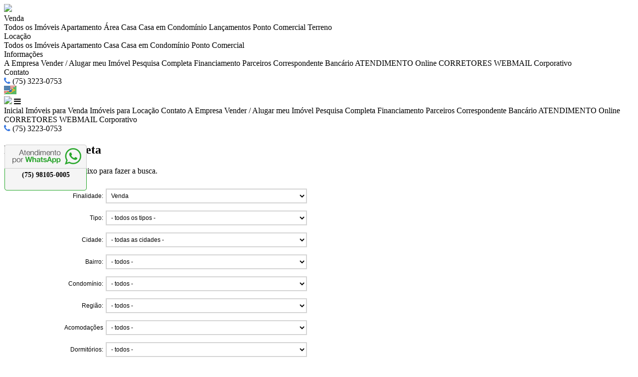

--- FILE ---
content_type: text/html; charset=iso-8859-1
request_url: https://mascarenhasimobiliaria.com.br/buscar
body_size: 14208
content:
<!doctype html>
<html lang="pt-br">
<head>
    <meta name="viewport" content="width=device-width, initial-scale=1, maximum-scale=5">
    <meta http-equiv="Content-Type" content="text/html; charset=iso-8859-1">
	<title>Pesquisa Completa de Im&oacute;veis</title><meta name="description" content="Fa&ccedil;a uma pesquisa detalhada para localizar o im&oacute;vel que deseja: bairro, cidade, estado, dormit&oacute;rios, vagas de garagem" /><meta name="keywords" content="pesquisar im&oacute;veis, pesquisa por bairro, cidade, estado, dormit&oacute;rios, vagas de garagem" /><link rel="canonical" href="https://www.mascarenhasimobiliaria.com.br/buscar"/> 
<link rel="icon" sizes="192x192" href="/imagens/favicon/20200423102543_192x192_32.png" /><link rel="icon" type="image/png" sizes="16x16" href="/imagens/favicon/20200422102637_16x16_32.png"><link rel="icon" type="image/png" sizes="32x32" href="/imagens/favicon/20200422102637_32x32_32.png"><link rel="shortcut icon" href="/imagens/favicon/20200422102637_ico_32.ico" /><meta property="og:description" content="Fa&ccedil;a uma pesquisa detalhada para localizar o im&oacute;vel que deseja: bairro, cidade, estado, dormit&oacute;rios, vagas de garagem" /><meta http-equiv="content-language" content="pt-br"><meta http-equiv="pragma" content="no-cache" /><meta name="robots" content="index,follow"/><!-- msvalidate.01 file -->
<!-- google-site-verification file -->
<style>
 .whatsflu{ top:280px; left:0px; width:183px; height:116px; position:fixed; z-index:999;}
 .whatsflu > .wfbg{ background:url(/imagens/imagensct/vn_whastsapp1.png) no-repeat; width:183px; height:116px; overflow:hidden; }
 .whatsflu > .wfbg > .wfTel{ font-family:Verdana; font-size:14px; font-weight:bold; padding:63px 0px 0px 0px; text-align:center;  color:black; }
</style>

<a href="https://api.whatsapp.com/send?phone=5575981050005" target="_blank">
<div class="whatsflu">
 <div class="wfbg">
     <div class="wfTel">(75) 98105-0005</div>
    </div>
</div>
</a><script type="text/javascript">

var _gaq = _gaq || [];
_gaq.push(['_setAccount', 'UA-33102904-1']);
_gaq.push(['_trackPageview']);

(function() {
var ga = document.createElement('script'); ga.type = 'text/javascript'; ga.async = true;
ga.src = ('https:' == document.location.protocol ? 'https://ssl' : 'http://www') + '.google-analytics.com/ga.js';
var s = document.getElementsByTagName('script')[0]; s.parentNode.insertBefore(ga, s);
})();

</script><script type="application/ld+json">
    {"@context":"https://schema.org",
    "@type":"RealEstateAgent",
    "logo":"https://cdn-img-src.imobibrasil.app.br/67de6a669490f0e6bf9d405ba4c66a2cd17cc2ff/logos/logo_site/202002171650582341.png",
    "image":"https://cdn-img-src.imobibrasil.app.br/67de6a669490f0e6bf9d405ba4c66a2cd17cc2ff/logos/logo_site/202002171650582341.png",
    "url":"https://mascarenhasimobiliaria.com.br/",
    "@id":"https://mascarenhasimobiliaria.com.br/",
    "name":"IMOBILIÁRIA MASCARENHAS E INCORPORADORA LTDA",
    "description":"IMOBILIÁRIA MASCARENHAS - www.mascarenhasimobiliaria.com.br | Imobiliária em Feira de Santana - BA | Imóveis em Feira de Santana",
    "telephone":"(75) 32230-753",
	"priceRange": "$$$",
    "address":{"@type":"PostalAddress","streetAddress":"AVENIDA JOÃO DURVAL CARNEIRO, CASEB, 1759","addressLocality":"Feira de Santana",
                    "addressRegion":"BA",
                    "addressCountry":"Brasil",
                    "postalCode":""},
    "sameAs":["https://www.facebook.com/mascarenhas.carvalho.1","www.mascarenhasimobiliaria.com.br",""] }
</script>


    <script src="https://s1.src-imobibrasil.com.br/Scripts/jquery-3.4.1.min.js"></script>





	<style>
		.fonte_padrao a:hover{ color: #; }
		.fontepadrao_cor { font-family: Arial; font-size: 12px; font-weight: normal; color: #; text-decoration: none; }
		.fontepadrao_cor_grande { font-family: Arial; font-size: 16px; font-weight: normal; color: #; text-decoration: none;}
		.imagemON { background: #3777E0; }
		.bgcor1	  { background: #3777E0; }
		.bgcorft  { color: #; }
		.bgcorcolor	{  background-color:#3777E0; }
		.campo { color: #000; font-family: Arial; font-size: 12px; border: solid 1px #CCC; height: 20px; width: 98%; background-color: #FFF; 	} 	 	
		.caixa { color: #000; font-family: Arial; font-size: 12px; border: solid 1px #CCC; height: 80px; width: 98%; background-color: #FFF; 	}
		.campopesm{ width:100%; padding:0px  5px; margin:5px 0; -webkit-box-sizing: border-box; -moz-box-sizing: border-box; box-sizing: border-box; border:1px solid #ddd; outline:1px solid #ddd; min-height: 30px;   height: auto; color:black;}
		a {text-decoration:none; color:#000;}

		/* Listar Imoveis */
		.imovelcard__valor__enviarmensagem, .searchfilters__btn{background-color: #3777E0;}
		.imovelcard:hover { box-shadow: 0px 0px 0px 3px #3777E0;}
		.ativo { color: #3777E0;}
		.ativo::after { background-color: #3777E0; opacity: 1;}
		.imovelcard__valor__valor, .imovelcard__valor__valor span, .imovelcard__vejamais a, .imovelcard__vejamais a i{color: #3777E0;}
		
		.imovelcard__info__tab:hover { color: #3777E0;}
		.imovelcard__info__tab:hover::after {opacity: 1; background-color: #3777E0;}

		/* Det Imoveis */
		.info__valor, .info__valor::before, .content__title::after{background-color: #3777E0;}
		.imovelcard__info__tab__content__fotos img:hover{border-color:#3777E0; transform: scale(1.05);}
		
		/* Topo */
		.navigation__tel i, .topnavigation__btn i{color: #3777E0;}
		.navigation__link:hover, .navigation__link:hover span, .internatitle h1::after{background-color: #3777E0}
		
		/* Rodape */
		.rodape__title::after{background-color: #3777E0;}
		.rodape__col i, .rodapetop i{color: #3777E0;}
 
    </style>

	<script type="text/javascript">
        function SubmitFormValidaTopo(pForm) {
            var getString = "";
            var elems = pForm.getElementsByTagName('select');
            for(var i = 0; i < elems.length; i++) 
            {
                if(elems[i].type == "submit") {
                    continue;
                }
				
                if (elems[i].value != "")  {
                    if (elems[i].value != 0)  
   	                    getString += encodeURIComponent(elems[i].name) + "=" + encodeURIComponent(elems[i].value) + "&";
                }
            }
    
            var elems = pForm.getElementsByTagName('input');
            for(var i = 0; i < elems.length; i++) 
            {
                if (elems[i].value != "")  {
					if(elems[i].type == "radio" && !elems[i].checked) 
						continue;
						
                    if (elems[i].value != 0)  
                        getString += encodeURIComponent(elems[i].name) + "=" + encodeURIComponent(elems[i].value) + "&";
                }
            }
            
            if (getString!="")
            {
                getString = getString.substring(0, getString.length - 1);
                getString = getString.replace("%2B", "+");
                getString = "/?"+ getString;
            } // 
            
            window.location = pForm.action + getString;
            return false;
        }
    </script> 

	<script type="text/javascript">
        window.onDomReady = function dgDomReady(fn){
            if(document.addEventListener)	//W3C
                document.addEventListener("DOMContentLoaded", fn, false);
            else //IE
                document.onreadystatechange = function(){dgReadyState(fn);}
        }
        
        function dgReadyState(fn){ //dom is ready for interaction (IE)
            if(document.readyState == "interactive") fn();
        }
        
        dgCidadesBairros = function(bairro,cidade,init) {
          this.set(bairro,cidade);
          if (init) this.start();
        }
        
        dgCidadesBairros.prototype = {
          cidade: document.createElement('select'),
          bairro: document.createElement('select'),
          set: function(cidade, bairro) {
            this.cidade=cidade;
            this.cidade.dgCidadesBairros=this
            this.bairro=bairro;
            this.cidade.onchange=function(){this.dgCidadesBairros.run()};
          },
          run: function () {
            var sel = this.cidade.options.selectedIndex;
            var itens = this.bairros[sel];
            var itens_value = this.bairros_value[sel];
            
            var itens_total = itens.length;
            var opts = this.bairro;
            while (opts.childNodes.length)
              opts.removeChild(opts.firstChild);
            this.addOption(opts, '', '- todos -');
            for (var i=0;i<itens_total;i++)
                if (itens[i] != '')
                  this.addOption(opts, itens_value[i], itens[i]);
          },
          start: function () {
            var cidade = this.cidade
            while (cidade.childNodes.length)
              cidade.removeChild(cidade.firstChild);
            for (var i=0;i<this.cidades.length;i++)
              this.addOption(cidade, this.cidades[i][0], this.cidades[i][1]);
          },
          addOption: function (elm, val, text) {
            var opt = document.createElement('option');
            opt.appendChild(document.createTextNode(text));
            opt.value = val;
            elm.appendChild(opt);
          },
        
              cidades : [
                ['','- todas as cidades -'], ['alagoinhas','Alagoinhas'], ['amelia-rodrigues','Amélia Rodrigues'], ['aracaju','Aracaju'], ['barra','Barra'], ['camacari','Camaçari'], ['conceicao-da-feira','Conceição Da Feira'], ['conceicao-do-jacuipe','Conceição Do Jacuípe'], ['coracao-de-maria','Coração De Maria'], ['feira-de-santana','Feira De Santana'], ['governador-mangabeira','Governador Mangabeira'], ['itaberaba','Itaberaba'], ['itaparica','Itaparica'], ['lauro-de-freitas','Lauro De Freitas'], ['lencois','Lençóis'], ['maragogipe','Maragogipe'], ['mata-de-sao-joao','Mata De São João'], ['miguel-calmon','Miguel Calmon'], ['muritiba','Muritiba'], ['piata','Piatã'], ['ribeira-do-pombal','Ribeira Do Pombal'], ['salvador','Salvador'], ['santa-barbara','Santa Bárbara'], ['santo-amaro','Santo Amaro'], ['santo-estevao','Santo Estêvão'], ['sao-goncalo-dos-campos','São Gonçalo Dos Campos'], ['sao-jose-do-jacuipe','São José Do Jacuípe'], ['saubara','Saubara'], ['serrinha','Serrinha'], ['valenca','Valença'], ['vera-cruz','Vera Cruz']              ],
              bairros : [
                [''], ['', 'CENTRO'], ['Povoado de Areal'], ['R.DOS NÁUFRAGOS'], ['..'], ['', 'BAIRRO NOVO', 'GUARAJUBA', 'ITACIRIMIRIM'], ['BA 502'], ['', 'BERIMBAU', 'BR-101'], ['', '..', 'SÍTIO EM RETIRO/ CORAÇÃO DE MARIA'], ['', '..', '35° BI', 'ACM', 'ACQUA VENTURE AMÉRICA- SIM', 'ACQUA VENTURE EUROPA- MANGABEIRA', 'ACQUA VENTURE EUROPA-JARDIM EUROPA', 'AEROPORTO', 'ALAMO RESIDENCE PAPAGAIO', 'ALPHAVILLE', 'ALTO DO CRUZEIRO', 'ALTO DO PAPAGAIO', 'AMORAS-PAPAGAIO', 'ANEL DE CONTORNO', 'ARAÇÁ STREET MAL- SIM', 'ART RESIDENCE - SIM', 'ASA BRANCA', 'ASTER RESIDENCE -PAPAGAIO', 'ATLANTA RESIDENCE PARK- SIM', 'AVENIDA ARTÊMIA PIRES', 'AVENIDA DE CONTORNO', 'AVENIDA FRAGA MAIA', 'AVENIDA GETÚLIO VARGAS', 'AVENIDA IGUATEMI', 'AVENIDA JOÃO DURVAL', 'AVENIDA JOSÉ FALCÃO', 'AVENIDA MARIA QUITÉRIA', 'AVENIDA NÓIDE CERQUEIRA', 'AVENIDA PRESIDENTE DUTRA', 'AVENIDA SENADOR QUINTINO', 'AVIÁRIO', 'BARAÚNAS', 'BARROQUINHA', 'BLEND PAPAGAIO', 'BLESS HOUSES -SIM', 'BOA HORA', 'BOULEVARD RESIDENCE', 'BR 116', 'BR 116-NORTE', 'BR 116-SUL -Condomínio Alphaville', 'BR- 116 , KM-14', 'BR-101', 'BR-116 NORTE', 'BR-324', 'BRASÍLIA', 'CALUMBI', 'CAMPO DO GADO', 'CAMPO LIMPO', 'CAPUCHINHOS', 'CASEB', 'CEDRO RESIDENCE-PAPAGAIO', 'CENTRAL PARK', 'CENTRO', 'CHÁCARA SÃO COSME', 'CIDADE NOVA', 'CIS', 'CONCEIÇÃO', 'CONCEIÇÃO II', 'CONDOMÍNIO FIBONACCI- SIM', 'CONJUNTO CENTENÁRIO', 'CONJUNTO FRANCISCO PINTO', 'CONJUNTO JOÃO PAULO', 'CONJUNTO MARIA QUITÉRIA', 'CORONEL JOSÉ PINTO', 'DISTRITO DE MARIA  QUITÉRIA', 'DISTRITO DE TIQUARUÇU', 'DISTRITO JAÍBA', 'DULCE SANTA MÔNICA', 'ELEVATTO DESIGN RESIDENCE -REGISTRO', 'ESMERALDA LESTE- SIM', 'ESSENCE-SIM', 'ESSENZA DESIGN RESIDENCE - SIM', 'ESTRADA DO BOAIDEIRO', 'EUCALIPTO', 'EXCLUSIVE RESIDENCE- PAPAGAIO', 'FEIRA IX', 'FEIRA VI', 'FEIRA VII', 'FEIRA X', 'FEIRA IV', 'FONTE ROYAL MUCHILA', 'GABRIELA', 'GEORGE AMERICO', 'GRAZÍATO RESIDENCE SIM', 'HAUTE DESIGN RESIDENCE- SIM', 'HUMILDES', 'JAGUARA', 'JARDIM ACÁCIA', 'JARDIM BOTÂNICO -SIM', 'JARDIM BRASIL', 'JARDIM CRUZEIRO', 'JARDIM EUROPA', 'JARDIM SUCUPIRA', 'JASMIM RESIDENCE- PAPAGAIO', 'JOÃO DURVAL', 'JOÃO PAULO II', 'JOMAFA', 'KALILÂNDIA', 'LAGOA SALGADA', 'LIMOEIRO', 'LINK ARTÊMIA SIM', 'Loteamento Mirassol', 'Loteamento Modelo', 'MAGALHÃES', 'MANGABEIRA', 'MARIA  QUITÉRIA', 'MATINHA', 'MON JARDIM- PAPAGAIO', 'MORADA DA ÁRVORES', 'MORADA DO BOSQUE', 'MORADA DO SOL', 'MUCHILA ', 'MUCHILA  II', 'NOIDE  CERQUEIRA', 'NOVA ESPERANÇA', 'NOVO HORIZONTE', 'OLHOS D`AGUA', 'OLIVAS RESIDENCE -PAPAGAIO', 'OURO VERDE', 'PAMPALONA', 'PANORAMA', 'PAPA JOÃO XXIII', 'PAPAGAIO', 'PARQUE DA CIDADE', 'PARQUE GETÚLIO VARGAS', 'PARQUE IPÊ', 'PARQUE LAGOA DO SUBAÉ', 'PARQUE LAGOA SALGADA', 'PARQUE VIVER', 'PEDRA DO DESCANSO', 'PEDRA FERRADA', 'PONTO CENTRAL', 'PORTAL DAS ESMERALDAS - MANGABEIRA', 'QUEIMADINHA', 'RESERVA DUAL - SIM', 'RESERVA NORONHA - JARDIM BRASIL', 'RESIDENCIAL JARDINS- PAPAGAIO', 'RESIDENCIAL LÍRIO -PAPAGAIO', 'RETIRO', 'Rua Nova', 'S. MÔNICA', 'SANTA MÔNICA', 'SANTA MÔNICA II', 'Santo Antônio dos Prazeres', 'SÃO DOMINGOS', 'SÃO GONÇALO DOS CAMPOS -BAHIA', 'SÃO JOÃO', 'São José', 'SAUBARA-CONDOMÍNIO RESIDENCIAL COSTA DE ITAPEMA', 'SERRARIA BRASIL', 'SIM', 'Sitio Novo', 'SMART PAPAGAIO', 'SMART PITOMBEIRAS- NOVO HORIZONTE', 'SOBRADINHO', 'SOUL RESIDENSE-SIM', 'SUBAÉ', 'SUMMER RESIDENCE- PAPAGAIO', 'TIQUARUÇU', 'TOMBA', 'UNIQ SOSSEGO - SIM', 'VALE DO RUBI- MANGABEIRA', 'VERDE AGATA -CONCEIÇÃO', 'VICENZA RESIDENCE -SIM', 'VILA OLÍMPIA', 'VILLAGE DAMHA II -SIM', 'VIVA- SIM', 'VIVARI-SIM', 'WASHINGTON TOWER - SANTA MÔNICA'], [''], ['..'], ['..', 'ARATUBA', 'ILHA DE ITAPARICA', 'ITAPARICA', 'PRAIA PONTA DE AREIA'], ['ABRANTES'], ['..'], [''], ['PRAIA DO FORTE'], [''], [''], [''], ['..'], ['', 'AREIA BRANCA', 'BROTAS', 'CAMINHO DAS ÁRVORES', 'ILHA DE ITAPARICA', 'JARDIM BRASÍLIA/ PERNAMBUÉS', 'LIKE GARIBALDE- RIO VERMELHO', 'ORLA', 'PIATÃ', 'PITUBA', 'PRAIA DO FLAMENGO'], [''], ['', '..', 'BR-324', 'OLIVEIRA DOS CAMPINHOS'], [''], ['', '..', 'BOA HORA', 'CENTRO', 'DISTRITO DE MERCÊS', 'ESTANCIAS FERNADEZ', 'SÃO GONÇALO DOS CAMPOS -BAHIA'], ['..'], ['CABUÇU', 'PRAIA DE BOM JESUS'], ['..'], ['', '..'], ['..', 'CONDOMINIO ENSEADA DAS BÓIAS']              ],
            
              bairros_value : [
                [''], ['-', 'centro-234440'], ['povoado-de-areal-602717'], ['rdos-naufragos-618619'], ['-632275'], ['-', 'bairro-novo-702086', 'guarajuba-542998', 'itacirimirim-457519'], ['ba-502-485000'], ['-', 'berimbau-563731', 'br101-252094'], ['-', '-632275', 'sitio-em-retiro-coracao-de-maria-213700'], ['-', '-632275', '35deg-bi-216559', 'acm-161401', 'acqua-venture-america-sim-852213', 'acqua-venture-europa-mangabeira-852223', 'acqua-venture-europajardim-europa-739496', 'aeroporto-145519', 'alamo-residence-papagaio-739502', 'alphaville-189452', 'alto-do-cruzeiro-511597', 'alto-do-papagaio-549878', 'amoraspapagaio-803411', 'anel-de-contorno-583465', 'araca-street-mal-sim-772489', 'art-residence-sim-739685', 'asa-branca-252107', 'aster-residence-papagaio-836528', 'atlanta-residence-park-sim-852226', 'avenida-artemia-pires-679999', 'avenida-de-contorno-583906', 'avenida-fraga-maia-506385', 'avenida-getulio-vargas-523008', 'avenida-iguatemi-590983', 'avenida-joao-durval-594315', 'avenida-jose-falcao-492341', 'avenida-maria-quiteria-593104', 'avenida-noide-cerqueira-520326', 'avenida-presidente-dutra-515735', 'avenida-senador-quintino-676526', 'aviario-193219', 'baraunas-303728', 'barroquinha-258705', 'blend-papagaio-796874', 'bless-houses-sim-784764', 'boa-hora-486030', 'boulevard-residence-739027', 'br-116-510669', 'br-116norte-330980', 'br-116sul-condominio-alphaville-487618', 'br-116-km14-114208', 'br101-252094', 'br116-norte-251945', 'br324-250941', 'brasilia-226676', 'calumbi-362260', 'campo-do-gado-449943', 'campo-limpo-240270', 'capuchinhos-115888', 'caseb-96601', 'cedro-residencepapagaio-800827', 'central-park-133596', 'centro-234440', 'chacara-sao-cosme-252040', 'cidade-nova-49461', 'cis-32458', 'conceicao-36458', 'conceicao-ii-496410', 'condominio-fibonacci-sim-852074', 'conjunto-centenario-346163', 'conjunto-francisco-pinto-506023', 'conjunto-joao-paulo-55524', 'conjunto-maria-quiteria-510514', 'coronel-jose-pinto-809497', 'distrito-de-maria-quiteria-738132', 'distrito-de-tiquarucu-58312', 'distrito-jaiba-252114', 'dulce-santa-monica-777450', 'elevatto-design-residence-registro-782121', 'esmeralda-leste-sim-783230', 'essencesim-806319', 'essenza-design-residence-sim-783135', 'estrada-do-boaideiro-703934', 'eucalipto-189308', 'exclusive-residence-papagaio-772938', 'feira-ix-106188', 'feira-vi-192374', 'feira-vii-93414', 'feira-x-50377', 'feiranbspiv-182633', 'fonte-royal-muchila-784773', 'gabriela-32132', 'george-americo-235424', 'graziato-residence-sim-772671', 'haute-design-residence-sim-784769', 'humildes-45671', 'jaguara-705718', 'jardim-acacia-5948', 'jardim-botanico-sim-784766', 'jardim-brasil-403847', 'jardim-cruzeiro-36700', 'jardim-europa-414917', 'jardim-sucupira-192312', 'jasmim-residence-papagaio-836527', 'joao-durval-5951', 'joao-paulo-ii-107493', 'jomafa-220814', 'kalilandia-138217', 'lagoa-salgada-312722', 'limoeiro-7476', 'link-artemia-sim-766748', 'loteamento-mirassol-225429', 'loteamento-modelo-59491', 'magalhaes-195425', 'mangabeira-223364', 'maria-quiteria-717298', 'matinha-252225', 'mon-jardim-papagaio-766753', 'morada-da-arvores-15549', 'morada-do-bosque-212522', 'morada-do-sol-61354', 'muchilanbsp-251230', 'muchilanbsp-ii-445521', 'noide-cerqueira-713018', 'nova-esperanca-222315', 'novo-horizonte-84608', 'olhos-dagua-167150', 'olivas-residence-papagaio-739362', 'ouro-verde-309998', 'pampalona-332868', 'panorama-18466', 'papa-joao-xxiii-166273', 'papagaio-5966', 'parque-da-cidade-676698', 'parque-getulio-vargas-5969', 'parque-ipe-43572', 'parque-lagoa-do-subae-672553', 'parque-lagoa-salgada-147497', 'parque-viver-339750', 'pedra-do-descanso-102886', 'pedra-ferrada-252080', 'ponto-central-249441', 'portal-das-esmeraldas-mangabeira-766751', 'queimadinha-5978', 'reserva-dual-sim-784765', 'reserva-noronha-jardim-brasil-784763', 'residencial-jardins-papagaio-784754', 'residencial-lirio-papagaio-773444', 'retiro-182067', 'rua-nova-196334', 's-monica-518450', 'santa-monica-224737', 'santa-monica-ii-174266', 'santo-antonio-dos-prazeres-60920', 'sao-domingos-588744', 'sao-goncalo-dos-campos-bahia-319641', 'sao-joao-191701', 'sao-jose-55595', 'saubaracondominio-residencial-costa-de-itapema-332079', 'serraria-brasil-250942', 'sim-5995', 'sitio-novo-160002', 'smart-papagaio-833815', 'smart-pitombeiras-novo-horizonte-778928', 'sobradinho-37972', 'soul-residensesim-840869', 'subae-40500', 'summer-residence-papagaio-766756', 'tiquarucu-809073', 'tomba-33454', 'uniq-sossego-sim-772480', 'vale-do-rubi-mangabeira-851902', 'verde-agata-conceicao-777425', 'vicenza-residence-sim-739382', 'vila-olimpia-216395', 'village-damha-ii-sim-782127', 'viva-sim-852330', 'vivarisim-800924', 'washington-tower-santa-monica-784759'], ['-'], ['-632275'], ['-632275', 'aratuba-691819', 'ilha-de-itaparica-219917', 'itaparica-250943', 'praia-ponta-de-areia-702362'], ['abrantes-604538'], ['-632275'], ['-'], ['praia-do-forte-608285'], ['-'], ['-'], ['-'], ['-632275'], ['-', 'areia-branca-813252', 'brotas-818222', 'caminho-das-arvores-755605', 'ilha-de-itaparica-219917', 'jardim-brasilia-pernambues-594232', 'like-garibalde-rio-vermelho-852222', 'orla-709134', 'piata-679933', 'pituba-328437', 'praia-do-flamengo-701365'], ['-'], ['-', '-632275', 'br324-250941', 'oliveira-dos-campinhos-263729'], ['-'], ['-', '-632275', 'boa-hora-486030', 'centro-234440', 'distrito-de-merces-458055', 'estancias-fernadez-784760', 'sao-goncalo-dos-campos-bahia-319641'], ['-632275'], ['cabucu-76709', 'praia-de-bom-jesus-680083'], ['-632275'], ['-', '-632275'], ['-632275', 'condominio-enseada-das-boias-850760']              ]
        };
    </script>
    




</head>
<body>
<section class="navigation">
    <div class="navigation__container container">
        <a href="/" title="Inicial" class="navigation__logo"><img src="https://cdn-img-src.imobibrasil.app.br/67de6a669490f0e6bf9d405ba4c66a2cd17cc2ff/logos/logo_site/202002171650582341.png" border="0" id="img-202002171650582341"></a>
        <div class="navigation__center">

                          <div class="navigation__link navigation__dropdown">
                    <a href="/imovel/?finalidade=venda"><span>Venda</span></a>
                    <div class="navigation__dropdown__content">
                            <a class="navigation__link" href="/imovel/?finalidade=venda">Todos os Im&oacute;veis</a>
                             
                                   <a class="navigation__link" href="/imovel/?finalidade=venda&tipo=apartamento">Apartamento</a>
                             
                                   <a class="navigation__link" href="/imovel/?finalidade=venda&tipo=area">Área</a>
                             
                                   <a class="navigation__link" href="/imovel/?finalidade=venda&tipo=casa">Casa</a>
                             
                                   <a class="navigation__link" href="/imovel/?finalidade=venda&tipo=casa-em-condominio">Casa em Condomínio</a>
                             
                                   <a class="navigation__link" href="/imovel/?finalidade=venda&tipo=lancamentos">Lançamentos</a>
                             
                                   <a class="navigation__link" href="/imovel/?finalidade=venda&tipo=ponto-comercial">Ponto Comercial</a>
                             
                                   <a class="navigation__link" href="/imovel/?finalidade=venda&tipo=terreno">Terreno</a>
                                              </div>
              </div>
            
                          <div class="navigation__link navigation__dropdown">
                    <a href="/imovel/?finalidade=locacao"><span>Loca&ccedil;&atilde;o</span></a>
                    <div class="navigation__dropdown__content">
                             <a class="navigation__link" href="/imovel/?finalidade=locacao">Todos os Im&oacute;veis</a>
                              
                                 <a class="navigation__link" href="/imovel/?finalidade=locacao&tipo=apartamento">Apartamento</a>
                              
                                 <a class="navigation__link" href="/imovel/?finalidade=locacao&tipo=casa">Casa</a>
                              
                                 <a class="navigation__link" href="/imovel/?finalidade=locacao&tipo=casa-em-condominio">Casa em Condomínio</a>
                              
                                 <a class="navigation__link" href="/imovel/?finalidade=locacao&tipo=ponto-comercial">Ponto Comercial</a>
                                               </div>
              </div>
                
                        
              
                    
          <div class="navigation__link navigation__dropdown">
                <span>Informa&ccedil;&otilde;es</span>
                <div class="navigation__dropdown__content">
					<a class="navigation__link" href="/sobre">A Empresa</a>                    <a class="navigation__link" href="/seu-imovel">Vender / Alugar meu Imóvel</a>                    <a class="navigation__link" href="/buscar">Pesquisa Completa</a>     
                              <a class="navigation__link" href="/financiamento">Financiamento</a>                                           <a class="navigation__link" href="/parceiros">Parceiros</a>                                         		  <a class="navigation__link" href="/correspondente">Correspondente Banc&aacute;rio</a>                                                                                        <a class="navigation__link" href="/pagina/atendimento-online" >ATENDIMENTO Online</a>
                                                <a class="navigation__link" href="/pagina/corretores" >CORRETORES</a>
                                                <a class="navigation__link" href="/pagina/webmail-corporativo" >WEBMAIL Corporativo</a>
                                  </div>
            </div>

            <a class="navigation__link" href=" /contato">Contato</a>            
            
        </div>
        <!-- navigation__center -->

        <div class="navigation__tel">
            <i class="topnavigation__icon fa fa-phone" aria-hidden="true"></i>&nbsp;(75) 3223-0753        </div>

        <div class="navigation__right">
            <div class="topnavigation__right">

                <a class="topnavigation__btn" onclick="toggle_visibility('tradutor');"><img src="/t28/images/flag.jpg" alt=""></a>

                <div id="tradutor">
                    <div id="flag">
                        <div id="google_translate_element"></div>
                        <script defer type="text/javascript">
                            function googleTranslateElementInit() {
                                new google.translate.TranslateElement({ pageLanguage: 'pt', includedLanguages: 'en,es,pt,it,fr', layout: google.translate.TranslateElement.InlineLayout.SIMPLE, autoDisplay: false }, 'google_translate_element');
                            }
                        </script>
                    </div>
                </div>

            </div>
        </div>
    </div>
</section>





<!--Mobile-->
<section class="topmobile">
    <div class="topmobile__container container">
    	<a href="/" title="Inicial" class="navigation__logo"><img src="https://cdn-img-src.imobibrasil.app.br/67de6a669490f0e6bf9d405ba4c66a2cd17cc2ff/logos/logo_site/202002171650582341.png" border="0" id="img-202002171650582341"></a>
        <a class="topmobile__btn" onclick="$('.topmobile__navigation').slideToggle();"><i class="fa fa-bars" aria-hidden="true"></i></a>
    </div>
    <div class="topmobile__navigation">

        <a class="topmobile__navigation__link" href="/">Inicial</a>
        <a class="topmobile__navigation__link" href="/imovel/?finalidade=venda">Im&oacute;veis para Venda</a>        <a class="topmobile__navigation__link" href="/imovel/?finalidade=locacao">Im&oacute;veis para Loca&ccedil;&atilde;o</a>                <a class="topmobile__navigation__link" href=" /contato">Contato</a>

        <a class="topmobile__navigation__link" href="/sobre">A Empresa</a>        <a class="topmobile__navigation__link" href="/seu-imovel">Vender / Alugar meu Imóvel</a>        <a class="topmobile__navigation__link" href="/buscar">Pesquisa Completa</a>                                       <a class="topmobile__navigation__link" href="/financiamento">Financiamento</a>                   <a class="topmobile__navigation__link" href="/parceiros">Parceiros</a>                 		  <a class="topmobile__navigation__link" href="/correspondente">Correspondente Banc&aacute;rio</a>                                        <a class="topmobile__navigation__link" href="/pagina/atendimento-online" >ATENDIMENTO Online</a>
                        <a class="topmobile__navigation__link" href="/pagina/corretores" >CORRETORES</a>
                        <a class="topmobile__navigation__link" href="/pagina/webmail-corporativo" >WEBMAIL Corporativo</a>
            </div>
</section>

<div class="navigation__mobile__tel__container navigation__tel">
    <i class="topnavigation__icon fa fa-phone" aria-hidden="true"></i>&nbsp;(75) 3223-0753</div>
<!--End Mobile-->


    <section class="internatitle">
        <div class="internatitle__container container">
            <h1>Pesquisa Completa</h1>
        </div>
    </section>

    <section class="internacontent">
        <div class="internacontent__container container">
            <!--Conteudo aqui-->
            <script type="text/javascript">
	window.onDomReady = function dgDomReady(fn){
		if(document.addEventListener)	//W3C
			document.addEventListener("DOMContentLoaded", fn, false);
		else //IE
			document.onreadystatechange = function(){dgReadyState(fn);}
	}
	
	function dgReadyState(fn){ //dom is ready for interaction (IE)
		if(document.readyState == "interactive") fn();
	}
	
	dgCidadesBairros = function(bairro,cidade,init) {
	  this.set(bairro,cidade);
	  if (init) this.start();
	}
	
	dgCidadesBairros.prototype = {
	  cidade: document.createElement('select'),
	  bairro: document.createElement('select'),
	  set: function(cidade, bairro) {
		this.cidade=cidade;
		this.cidade.dgCidadesBairros=this
		this.bairro=bairro;
		this.cidade.onchange=function(){this.dgCidadesBairros.run()};
	  },
	  run: function () {
		var sel = this.cidade.options.selectedIndex;
		var itens = this.bairros[sel];
		var itens_value = this.bairros_value[sel];
		
		var itens_total = itens.length;
		var opts = this.bairro;
		while (opts.childNodes.length)
		  opts.removeChild(opts.firstChild);
		this.addOption(opts, '', '- todos -');
		for (var i=0;i<itens_total;i++)
			if (itens[i] != '')
			  this.addOption(opts, itens_value[i], itens[i]);
	  },
	  start: function () {
		var cidade = this.cidade
		while (cidade.childNodes.length)
		  cidade.removeChild(cidade.firstChild);
		for (var i=0;i<this.cidades.length;i++)
		  this.addOption(cidade, this.cidades[i][0], this.cidades[i][1]);
	  },
	  addOption: function (elm, val, text) {
		var opt = document.createElement('option');
		opt.appendChild(document.createTextNode(text));
		opt.value = val;
		elm.appendChild(opt);
	  },
	
		  cidades : [
			['','- todas as cidades -'], ['alagoinhas','Alagoinhas'], ['amelia-rodrigues','Amélia Rodrigues'], ['aracaju','Aracaju'], ['barra','Barra'], ['camacari','Camaçari'], ['conceicao-da-feira','Conceição Da Feira'], ['conceicao-do-jacuipe','Conceição Do Jacuípe'], ['coracao-de-maria','Coração De Maria'], ['feira-de-santana','Feira De Santana'], ['governador-mangabeira','Governador Mangabeira'], ['itaberaba','Itaberaba'], ['itaparica','Itaparica'], ['lauro-de-freitas','Lauro De Freitas'], ['lencois','Lençóis'], ['maragogipe','Maragogipe'], ['mata-de-sao-joao','Mata De São João'], ['miguel-calmon','Miguel Calmon'], ['muritiba','Muritiba'], ['piata','Piatã'], ['ribeira-do-pombal','Ribeira Do Pombal'], ['salvador','Salvador'], ['santa-barbara','Santa Bárbara'], ['santo-amaro','Santo Amaro'], ['santo-estevao','Santo Estêvão'], ['sao-goncalo-dos-campos','São Gonçalo Dos Campos'], ['sao-jose-do-jacuipe','São José Do Jacuípe'], ['saubara','Saubara'], ['serrinha','Serrinha'], ['valenca','Valença'], ['vera-cruz','Vera Cruz']		  ],
		  bairros : [
			[''], ['', 'CENTRO'], ['Povoado de Areal'], ['R.DOS NÁUFRAGOS'], ['..'], ['', 'BAIRRO NOVO', 'GUARAJUBA', 'ITACIRIMIRIM'], ['BA 502'], ['', 'BERIMBAU', 'BR-101'], ['', '..', 'SÍTIO EM RETIRO/ CORAÇÃO DE MARIA'], ['', '..', '35° BI', 'ACM', 'ACQUA VENTURE AMÉRICA- SIM', 'ACQUA VENTURE EUROPA- MANGABEIRA', 'ACQUA VENTURE EUROPA-JARDIM EUROPA', 'AEROPORTO', 'ALAMO RESIDENCE PAPAGAIO', 'ALPHAVILLE', 'ALTO DO CRUZEIRO', 'ALTO DO PAPAGAIO', 'AMORAS-PAPAGAIO', 'ANEL DE CONTORNO', 'ARAÇÁ STREET MAL- SIM', 'ART RESIDENCE - SIM', 'ASA BRANCA', 'ASTER RESIDENCE -PAPAGAIO', 'ATLANTA RESIDENCE PARK- SIM', 'AVENIDA ARTÊMIA PIRES', 'AVENIDA DE CONTORNO', 'AVENIDA FRAGA MAIA', 'AVENIDA GETÚLIO VARGAS', 'AVENIDA IGUATEMI', 'AVENIDA JOÃO DURVAL', 'AVENIDA JOSÉ FALCÃO', 'AVENIDA MARIA QUITÉRIA', 'AVENIDA NÓIDE CERQUEIRA', 'AVENIDA PRESIDENTE DUTRA', 'AVENIDA SENADOR QUINTINO', 'AVIÁRIO', 'BARAÚNAS', 'BARROQUINHA', 'BLEND PAPAGAIO', 'BLESS HOUSES -SIM', 'BOA HORA', 'BOULEVARD RESIDENCE', 'BR 116', 'BR 116-NORTE', 'BR 116-SUL -Condomínio Alphaville', 'BR- 116 , KM-14', 'BR-101', 'BR-116 NORTE', 'BR-324', 'BRASÍLIA', 'CALUMBI', 'CAMPO DO GADO', 'CAMPO LIMPO', 'CAPUCHINHOS', 'CASEB', 'CEDRO RESIDENCE-PAPAGAIO', 'CENTRAL PARK', 'CENTRO', 'CHÁCARA SÃO COSME', 'CIDADE NOVA', 'CIS', 'CONCEIÇÃO', 'CONCEIÇÃO II', 'CONDOMÍNIO FIBONACCI- SIM', 'CONJUNTO CENTENÁRIO', 'CONJUNTO FRANCISCO PINTO', 'CONJUNTO JOÃO PAULO', 'CONJUNTO MARIA QUITÉRIA', 'CORONEL JOSÉ PINTO', 'DISTRITO DE MARIA  QUITÉRIA', 'DISTRITO DE TIQUARUÇU', 'DISTRITO JAÍBA', 'DULCE SANTA MÔNICA', 'ELEVATTO DESIGN RESIDENCE -REGISTRO', 'ESMERALDA LESTE- SIM', 'ESSENCE-SIM', 'ESSENZA DESIGN RESIDENCE - SIM', 'ESTRADA DO BOAIDEIRO', 'EUCALIPTO', 'EXCLUSIVE RESIDENCE- PAPAGAIO', 'FEIRA IX', 'FEIRA VI', 'FEIRA VII', 'FEIRA X', 'FEIRA IV', 'FONTE ROYAL MUCHILA', 'GABRIELA', 'GEORGE AMERICO', 'GRAZÍATO RESIDENCE SIM', 'HAUTE DESIGN RESIDENCE- SIM', 'HUMILDES', 'JAGUARA', 'JARDIM ACÁCIA', 'JARDIM BOTÂNICO -SIM', 'JARDIM BRASIL', 'JARDIM CRUZEIRO', 'JARDIM EUROPA', 'JARDIM SUCUPIRA', 'JASMIM RESIDENCE- PAPAGAIO', 'JOÃO DURVAL', 'JOÃO PAULO II', 'JOMAFA', 'KALILÂNDIA', 'LAGOA SALGADA', 'LIMOEIRO', 'LINK ARTÊMIA SIM', 'Loteamento Mirassol', 'Loteamento Modelo', 'MAGALHÃES', 'MANGABEIRA', 'MARIA  QUITÉRIA', 'MATINHA', 'MON JARDIM- PAPAGAIO', 'MORADA DA ÁRVORES', 'MORADA DO BOSQUE', 'MORADA DO SOL', 'MUCHILA ', 'MUCHILA  II', 'NOIDE  CERQUEIRA', 'NOVA ESPERANÇA', 'NOVO HORIZONTE', 'OLHOS D`AGUA', 'OLIVAS RESIDENCE -PAPAGAIO', 'OURO VERDE', 'PAMPALONA', 'PANORAMA', 'PAPA JOÃO XXIII', 'PAPAGAIO', 'PARQUE DA CIDADE', 'PARQUE GETÚLIO VARGAS', 'PARQUE IPÊ', 'PARQUE LAGOA DO SUBAÉ', 'PARQUE LAGOA SALGADA', 'PARQUE VIVER', 'PEDRA DO DESCANSO', 'PEDRA FERRADA', 'PONTO CENTRAL', 'PORTAL DAS ESMERALDAS - MANGABEIRA', 'QUEIMADINHA', 'RESERVA DUAL - SIM', 'RESERVA NORONHA - JARDIM BRASIL', 'RESIDENCIAL JARDINS- PAPAGAIO', 'RESIDENCIAL LÍRIO -PAPAGAIO', 'RETIRO', 'Rua Nova', 'S. MÔNICA', 'SANTA MÔNICA', 'SANTA MÔNICA II', 'Santo Antônio dos Prazeres', 'SÃO DOMINGOS', 'SÃO GONÇALO DOS CAMPOS -BAHIA', 'SÃO JOÃO', 'São José', 'SAUBARA-CONDOMÍNIO RESIDENCIAL COSTA DE ITAPEMA', 'SERRARIA BRASIL', 'SIM', 'Sitio Novo', 'SMART PAPAGAIO', 'SMART PITOMBEIRAS- NOVO HORIZONTE', 'SOBRADINHO', 'SOUL RESIDENSE-SIM', 'SUBAÉ', 'SUMMER RESIDENCE- PAPAGAIO', 'TIQUARUÇU', 'TOMBA', 'UNIQ SOSSEGO - SIM', 'VALE DO RUBI- MANGABEIRA', 'VERDE AGATA -CONCEIÇÃO', 'VICENZA RESIDENCE -SIM', 'VILA OLÍMPIA', 'VILLAGE DAMHA II -SIM', 'VIVA- SIM', 'VIVARI-SIM', 'WASHINGTON TOWER - SANTA MÔNICA'], [''], ['..'], ['..', 'ARATUBA', 'ILHA DE ITAPARICA', 'ITAPARICA', 'PRAIA PONTA DE AREIA'], ['ABRANTES'], ['..'], [''], ['PRAIA DO FORTE'], [''], [''], [''], ['..'], ['', 'AREIA BRANCA', 'BROTAS', 'CAMINHO DAS ÁRVORES', 'ILHA DE ITAPARICA', 'JARDIM BRASÍLIA/ PERNAMBUÉS', 'LIKE GARIBALDE- RIO VERMELHO', 'ORLA', 'PIATÃ', 'PITUBA', 'PRAIA DO FLAMENGO'], [''], ['', '..', 'BR-324', 'OLIVEIRA DOS CAMPINHOS'], [''], ['', '..', 'BOA HORA', 'CENTRO', 'DISTRITO DE MERCÊS', 'ESTANCIAS FERNADEZ', 'SÃO GONÇALO DOS CAMPOS -BAHIA'], ['..'], ['CABUÇU', 'PRAIA DE BOM JESUS'], ['..'], ['', '..'], ['..', 'CONDOMINIO ENSEADA DAS BÓIAS']		  ],
		
		  bairros_value : [
			[''], ['-', 'centro-234440'], ['povoado-de-areal-602717'], ['rdos-naufragos-618619'], ['-632275'], ['-', 'bairro-novo-702086', 'guarajuba-542998', 'itacirimirim-457519'], ['ba-502-485000'], ['-', 'berimbau-563731', 'br101-252094'], ['-', '-632275', 'sitio-em-retiro-coracao-de-maria-213700'], ['-', '-632275', '35deg-bi-216559', 'acm-161401', 'acqua-venture-america-sim-852213', 'acqua-venture-europa-mangabeira-852223', 'acqua-venture-europajardim-europa-739496', 'aeroporto-145519', 'alamo-residence-papagaio-739502', 'alphaville-189452', 'alto-do-cruzeiro-511597', 'alto-do-papagaio-549878', 'amoraspapagaio-803411', 'anel-de-contorno-583465', 'araca-street-mal-sim-772489', 'art-residence-sim-739685', 'asa-branca-252107', 'aster-residence-papagaio-836528', 'atlanta-residence-park-sim-852226', 'avenida-artemia-pires-679999', 'avenida-de-contorno-583906', 'avenida-fraga-maia-506385', 'avenida-getulio-vargas-523008', 'avenida-iguatemi-590983', 'avenida-joao-durval-594315', 'avenida-jose-falcao-492341', 'avenida-maria-quiteria-593104', 'avenida-noide-cerqueira-520326', 'avenida-presidente-dutra-515735', 'avenida-senador-quintino-676526', 'aviario-193219', 'baraunas-303728', 'barroquinha-258705', 'blend-papagaio-796874', 'bless-houses-sim-784764', 'boa-hora-486030', 'boulevard-residence-739027', 'br-116-510669', 'br-116norte-330980', 'br-116sul-condominio-alphaville-487618', 'br-116-km14-114208', 'br101-252094', 'br116-norte-251945', 'br324-250941', 'brasilia-226676', 'calumbi-362260', 'campo-do-gado-449943', 'campo-limpo-240270', 'capuchinhos-115888', 'caseb-96601', 'cedro-residencepapagaio-800827', 'central-park-133596', 'centro-234440', 'chacara-sao-cosme-252040', 'cidade-nova-49461', 'cis-32458', 'conceicao-36458', 'conceicao-ii-496410', 'condominio-fibonacci-sim-852074', 'conjunto-centenario-346163', 'conjunto-francisco-pinto-506023', 'conjunto-joao-paulo-55524', 'conjunto-maria-quiteria-510514', 'coronel-jose-pinto-809497', 'distrito-de-maria-quiteria-738132', 'distrito-de-tiquarucu-58312', 'distrito-jaiba-252114', 'dulce-santa-monica-777450', 'elevatto-design-residence-registro-782121', 'esmeralda-leste-sim-783230', 'essencesim-806319', 'essenza-design-residence-sim-783135', 'estrada-do-boaideiro-703934', 'eucalipto-189308', 'exclusive-residence-papagaio-772938', 'feira-ix-106188', 'feira-vi-192374', 'feira-vii-93414', 'feira-x-50377', 'feiranbspiv-182633', 'fonte-royal-muchila-784773', 'gabriela-32132', 'george-americo-235424', 'graziato-residence-sim-772671', 'haute-design-residence-sim-784769', 'humildes-45671', 'jaguara-705718', 'jardim-acacia-5948', 'jardim-botanico-sim-784766', 'jardim-brasil-403847', 'jardim-cruzeiro-36700', 'jardim-europa-414917', 'jardim-sucupira-192312', 'jasmim-residence-papagaio-836527', 'joao-durval-5951', 'joao-paulo-ii-107493', 'jomafa-220814', 'kalilandia-138217', 'lagoa-salgada-312722', 'limoeiro-7476', 'link-artemia-sim-766748', 'loteamento-mirassol-225429', 'loteamento-modelo-59491', 'magalhaes-195425', 'mangabeira-223364', 'maria-quiteria-717298', 'matinha-252225', 'mon-jardim-papagaio-766753', 'morada-da-arvores-15549', 'morada-do-bosque-212522', 'morada-do-sol-61354', 'muchilanbsp-251230', 'muchilanbsp-ii-445521', 'noide-cerqueira-713018', 'nova-esperanca-222315', 'novo-horizonte-84608', 'olhos-dagua-167150', 'olivas-residence-papagaio-739362', 'ouro-verde-309998', 'pampalona-332868', 'panorama-18466', 'papa-joao-xxiii-166273', 'papagaio-5966', 'parque-da-cidade-676698', 'parque-getulio-vargas-5969', 'parque-ipe-43572', 'parque-lagoa-do-subae-672553', 'parque-lagoa-salgada-147497', 'parque-viver-339750', 'pedra-do-descanso-102886', 'pedra-ferrada-252080', 'ponto-central-249441', 'portal-das-esmeraldas-mangabeira-766751', 'queimadinha-5978', 'reserva-dual-sim-784765', 'reserva-noronha-jardim-brasil-784763', 'residencial-jardins-papagaio-784754', 'residencial-lirio-papagaio-773444', 'retiro-182067', 'rua-nova-196334', 's-monica-518450', 'santa-monica-224737', 'santa-monica-ii-174266', 'santo-antonio-dos-prazeres-60920', 'sao-domingos-588744', 'sao-goncalo-dos-campos-bahia-319641', 'sao-joao-191701', 'sao-jose-55595', 'saubaracondominio-residencial-costa-de-itapema-332079', 'serraria-brasil-250942', 'sim-5995', 'sitio-novo-160002', 'smart-papagaio-833815', 'smart-pitombeiras-novo-horizonte-778928', 'sobradinho-37972', 'soul-residensesim-840869', 'subae-40500', 'summer-residence-papagaio-766756', 'tiquarucu-809073', 'tomba-33454', 'uniq-sossego-sim-772480', 'vale-do-rubi-mangabeira-851902', 'verde-agata-conceicao-777425', 'vicenza-residence-sim-739382', 'vila-olimpia-216395', 'village-damha-ii-sim-782127', 'viva-sim-852330', 'vivarisim-800924', 'washington-tower-santa-monica-784759'], ['-'], ['-632275'], ['-632275', 'aratuba-691819', 'ilha-de-itaparica-219917', 'itaparica-250943', 'praia-ponta-de-areia-702362'], ['abrantes-604538'], ['-632275'], ['-'], ['praia-do-forte-608285'], ['-'], ['-'], ['-'], ['-632275'], ['-', 'areia-branca-813252', 'brotas-818222', 'caminho-das-arvores-755605', 'ilha-de-itaparica-219917', 'jardim-brasilia-pernambues-594232', 'like-garibalde-rio-vermelho-852222', 'orla-709134', 'piata-679933', 'pituba-328437', 'praia-do-flamengo-701365'], ['-'], ['-', '-632275', 'br324-250941', 'oliveira-dos-campinhos-263729'], ['-'], ['-', '-632275', 'boa-hora-486030', 'centro-234440', 'distrito-de-merces-458055', 'estancias-fernadez-784760', 'sao-goncalo-dos-campos-bahia-319641'], ['-632275'], ['cabucu-76709', 'praia-de-bom-jesus-680083'], ['-632275'], ['-', '-632275'], ['-632275', 'condominio-enseada-das-boias-850760']		  ]
	};
</script>


 
<style>
.btnPesquisar{background:url(/imagens/imagensct/btn_enviar2.png) no-repeat; width:90px; height:37px; border:0px; cursor: pointer; cursor: hand; }
.campopesm{ min-height:28px; line-height:28px; color: #000000; border:1px solid #CCCCCC; }
.campopesm:hover{ border-color:#000; background-color:#f9f9f9; }
.btenviarFale { border-radius: 5px; padding: 10px 60px; font-size: 14px; text-decoration: none; font-weight: bold; transition: ease 0.3s; border: 0; cursor: pointer; background: #dedede; color: #000;}
.btenviarFale:hover { transition: ease 0.3s; background: #000; color:#FFF;}
</style>

        <script type="text/javascript">
        function SubmitFormValida(pForm) {
            var getString = "";

            var selects = pForm.getElementsByTagName('select');
            for (var i = 0; i < selects.length; i++) {
                if (selects[i].value != "" && selects[i].value != 0) {
                    getString += encodeURIComponent(selects[i].name) + "=" + encodeURIComponent(selects[i].value) + "&";
                }
            }

            var inputs = pForm.getElementsByTagName('input');
            for (var j = 0; j < inputs.length; j++) {
                // Ignorar botões de submit, reset ou outros inputs irrelevantes
                if (inputs[j].type === "submit" || inputs[j].type === "button" || inputs[j].type === "reset") {
                    continue;
                }

                if (inputs[j].value != "") {
                    getString += encodeURIComponent(inputs[j].name) + "=" + encodeURIComponent(inputs[j].value) + "&";
                }
            }

            if (getString != "") {
                getString = getString.substring(0, getString.length - 1);
                getString = getString.replace("%2B", "+");
            }

            window.location = pForm.action + getString;
            return false;
        }
        </script>
        
        
<form action="/imovel/?" method="get" onsubmit="return SubmitFormValida(this);">                                  
  

<table width="95%" border="0" align="center" cellpadding="0" cellspacing="0">
                          
                          <tr>
                            <td class="fonte_padrao">Informe os dados abaixo  para  fazer a busca.</td>
                          </tr>
                          <tr>
                            <td class="fonte_padrao">&nbsp;</td>
                          </tr>
                        </table>


                        
                          <table width="95%" border="0" align="center" cellpadding="0" cellspacing="0">
                            
                            <tr>
                              <td class="fonte_padrao"><table width="100%"  border="0" cellpadding="2" cellspacing="2" class="fontepadrao_cor">
  
                                  <tr>
                                    <td align="right" valign="middle"  class="fonte_padraogde">Finalidade:</td>
                                <td valign="top" class="fonte_itens"><select name="finalidade" class="campo campopesm"  id="finalidade">
																			<option value="venda">Venda</option><option value="locacao">Loca&ccedil;&atilde;o</option>                                                                            </select></td>
                                    <td valign="top" class="fonte_itens">&nbsp;</td>
                                  </tr>
                                  <tr>
                                    <td align="right" valign="middle"  class="fonte_padraogde">Tipo:</td>
                                <td valign="top" class="fonte_itens"><select name="tipo" class="campo campopesm"  id="tipo">
                                <option value="">- todos os tipos -</option>
                                
<option value="apartamento">Apartamento</option><option value="apartamento-2-quartos">Apartamento 2 Quartos</option><option value="avulso">Avulso</option><option value="casa">Casa</option><option value="casa-sobrado">Casa / Sobrado</option><option value="casa-comercial">Casa Comercial</option><option value="casa-duplex">Casa Duplex</option><option value="casa-de-praia">Casa de Praia</option><option value="casa-em-condominio">Casa em Condomínio</option><option value="casa-na-praia">Casa na Praia</option><option value="chacara">Chácara</option><option value="comercial">Comercial</option><option value="deposito">Depósito</option><option value="duplex">Duplex</option><option value="em-construcao">Em Construção</option><option value="fazenda">Fazenda</option><option value="flat">Flat</option><option value="galpao">Galpão</option><option value="imoveis-comerciais">Imóveis Comerciais</option><option value="imovel-comercial">Imóvel Comercial</option><option value="kitnet">Kitnet</option><option value="lancamentos">Lançamentos</option><option value="loft">Loft</option><option value="loja">Loja</option><option value="loja-comercial">Loja Comercial</option><option value="lote">Lote</option><option value="lote-em-condominio-fechado">Lote em Condomínio Fechado</option><option value="ponto-comercial">Ponto Comercial</option><option value="pousada">Pousada</option><option value="predio">Prédio</option><option value="predio-comercial">Prédio Comercial</option><option value="sala-comercial">Sala Comercial</option><option value="sitio">Sítio</option><option value="sitio-chacara">Sítio / Chácara</option><option value="terra">Terra</option><option value="terreno">Terreno</option><option value="terreno-comercial">Terreno Comercial</option><option value="terreno-em-condominio">Terreno em Condomínio</option><option value="village">Village</option><option value="area">Área</option><option value="area-comercial">Área Comercial</option><option value="area-privativa">Área Privativa</option><option value="area-rural">Área Rural</option>                                                                            </select>                                    </td>
                                    <td valign="top" class="fonte_itens">&nbsp;</td>
                                  </tr>
                                  <tr>
                                    <td align="right" valign="middle"  class="fonte_padraogde">Cidade:</td>
		                                <td valign="top" class="fonte_itens"><select name="cidade" class="campo campopesm" id="cidadebus">
                                          <option value="" selected>- todas as cidades -</option></select></td>
                                    <td valign="top" class="fonte_itens">&nbsp;</td>
                                  </tr>
                                  <tr>
                                    <td align="right" valign="middle"  class="fonte_padraogde">Bairro:</td>
                                <td valign="top" class="fonte_itens"><select name="bairro" class="campo campopesm" id="bairrobus">
                                          <option value="" selected>- todos -</option></select></td>
                                    <td valign="top" class="fonte_itens">&nbsp;</td>
                                  </tr>

                           <tr>
                                    <td align="right" valign="middle"  class="fonte_padraogde">Condom&iacute;nio:</td>
                                    <td valign="top" class="fonte_itens"><select name="condominio" class="campo campopesm"  id="condominio">
                                      <option value="" selected>- todos -</option>
										 <option value="&nbsp;ART-RESIDENCE"> ART RESIDENCE</option>		
										 <option value="&nbsp;PALM-GARDEN"> PALM GARDEN</option>		
										 <option value="1&deg;-ETAPA-DE-CACHA-PREGO">1° ETAPA DE CACHA PREGO</option>		
										 <option value="ACQUA-VENTURE-AMERICA">ACQUA VENTURE AMÉRICA</option>		
										 <option value="ACQUA-VENTURE-EUROPA">ACQUA VENTURE EUROPA</option>		
										 <option value="ALAMO-RESIDENCE">ÁLAMO RESIDENCE</option>		
										 <option value="ALPHAVILLE">ALPHAVILLE</option>		
										 <option value="AMARILIS">AMARÍLIS</option>		
										 <option value="AMERICA-HOUSES">AMÉRICA HOUSES</option>		
										 <option value="APART-HOTEL">APART HOTEL</option>		
										 <option value="APART-HOTEL-UNIQUE">APART HOTEL UNIQUE</option>		
										 <option value="ARACA-STREET-MALL">ARAÇÁ STREET MALL</option>		
										 <option value="ARBOL-RESIDENCE">ÁRBOL RESIDENCE</option>		
										 <option value="ARTEMIA-PREMIUM">ARTEMIA PREMIUM</option>		
										 <option value="ASTECA">ASTECA</option>		
										 <option value="ATLANTA-RESIDENCE-PARK">ATLANTA RESIDENCE PARK</option>		
										 <option value="AZUL-VILLE">AZUL VILLE</option>		
										 <option value="BANGALAY">BANGALAY</option>		
										 <option value="BLEND">BLEND</option>		
										 <option value="BLESS-HOUSES">BLESS HOUSES</option>		
										 <option value="BOULEVARD-RESIDENCE">BOULEVARD RESIDENCE</option>		
										 <option value="BRISAS-VILLE">BRISAS VILLE</option>		
										 <option value="CEDRO-RESIDENCE">CEDRO RESIDENCE</option>		
										 <option value="CENTRAL-PARK">CENTRAL PARK</option>		
										 <option value="CENTRO-MEDICO-SAWAYA">CENTRO MÉDICO SAWAYA</option>		
										 <option value="COLINA-DE-PIATA">COLINA DE PIATÃ</option>		
										 <option value="CONDOMINIO-DA-ILHA-III">CONDOMINIO DA ILHA III</option>		
										 <option value="DHAMA-1">DHAMA 1</option>		
										 <option value="DHAMA-I">DHAMA I</option>		
										 <option value="DOLCE-SANTA-MONICA">DOLCE SANTA MÔNICA</option>		
										 <option value="ECOVILLE">ECOVILLE</option>		
										 <option value="EDIFICIO--MAISON-D`-TOILLE">EDIFÍCIO  MAISON D` TOILLE</option>		
										 <option value="EDIFICIO-VILLA-SERENA">EDIFÍCIO VILLA SERENA</option>		
										 <option value="ESSENCE">ESSENCE</option>		
										 <option value="ESSENZA-DESIGN-RESIDENCE">ESSENZA DESIGN RESIDENCE</option>		
										 <option value="FENDI-DESIGN-RESIDENCE">FENDI DESIGN RESIDENCE</option>		
										 <option value="FIBONACCI">FIBONACCI</option>		
										 <option value="FLOR-DO-SERTAO">FLOR DO SERTÃO</option>		
										 <option value="FONTE-DOS-PASSAROS">FONTE DOS PÁSSAROS</option>		
										 <option value="GOLD-VILLE">GOLD VILLE</option>		
										 <option value="GRAZIATO-RESIDENCE">GRAZÍATO RESIDENCE</option>		
										 <option value="HARAS--RESISDENCE">HARAS  RESISDENCE</option>		
										 <option value="HARMONY-RESIDENCE">HARMONY RESIDENCE</option>		
										 <option value="HAUTE-DESIGN-RESIDENCE">HAUTE DESIGN RESIDENCE</option>		
										 <option value="HORTO-MADERO">HORTO MADERO</option>		
										 <option value="ILHA-DOS-PASSAROS">ILHA DOS PASSAROS</option>		
										 <option value="JARDIM-BOTANICO">JARDIM BOTÂNICO</option>		
										 <option value="JARDIM-DOS-GIRASSOIS">JARDIM DOS GIRASSÓIS</option>		
										 <option value="JASMIN">JASMIN</option>		
										 <option value="LAGUNE-VILLE">LAGUNE VILLE</option>		
										 <option value="LANTAI-SENSORIAL-LIVING">LANTAI SENSORIAL LIVING</option>		
										 <option value="LIKE-GARIBALDE">LIKE GARIBALDE</option>		
										 <option value="LINK-ARTEMIA">LINK ARTÊMIA</option>		
										 <option value="LUMIERE">LUMIERE</option>		
										 <option value="MATER-DOMINI">MATER DOMINI</option>		
										 <option value="MON-JARDIM">MON JARDIM</option>		
										 <option value="MORADA-DO-BOSQUE">MORADA DO BOSQUE</option>		
										 <option value="NATURE-VILLE-RESIDENCE-CLUB">NATURE VILLE RESIDENCE CLUB</option>		
										 <option value="OLIVAS-RESIDENCE">OLIVAS RESIDENCE</option>		
										 <option value="PARQUE-IPE-AMARELO">PARQUE IPÊ AMARELO</option>		
										 <option value="PATIO-ARTEMIA">PÁTIO ARTEMIA</option>		
										 <option value="PEDRA--VERDE">PEDRA  VERDE</option>		
										 <option value="PORTAL-DAS--ESMERALDAS">PORTAL DAS  ESMERALDAS</option>		
										 <option value="PRAIA-DO-MEIO-ILHA-DE-VERA-CRUZ/BA">PRAIA DO MEIO ILHA DE VERA CRUZ/BA</option>		
										 <option value="PRAIA-DO-SOL">PRAIA DO SOL</option>		
										 <option value="QUEIMADINHA">QUEIMADINHA</option>		
										 <option value="RECANTO-DOS-PASSAROS">RECANTO DOS PÁSSAROS</option>		
										 <option value="RESERVA-DUAL">RESERVA DUAL</option>		
										 <option value="RESERVA-NORONHA">RESERVA NORONHA</option>		
										 <option value="RESERVA-PAPAGAIO">RESERVA PAPAGAIO</option>		
										 <option value="RESERVA-PARATY">RESERVA PARATY</option>		
										 <option value="RESERVA-VERSALITE">RESERVA VERSALITE</option>		
										 <option value="RESIDENCIAL-JARDINS">RESIDENCIAL JARDINS</option>		
										 <option value="RESISDENCIAL--PORTO-DA-BARRA">RESISDENCIAL  PORTO DA BARRA</option>		
										 <option value="RIVIERA">RIVIERA</option>		
										 <option value="ROSANGELA-CARVALHO">ROSANGELA CARVALHO</option>		
										 <option value="ROSEMARY-CARVALHO">ROSEMARY CARVALHO</option>		
										 <option value="SALVADOR-DALI">SALVADOR DALI</option>		
										 <option value="SANTA-EFIGENIA">SANTA EFIGÊNIA</option>		
										 <option value="SANTANA-LIFE">SANTANA LIFE</option>		
										 <option value="SAO-VICENTE">SÃO VICENTE</option>		
										 <option value="SENADOR-LIFE">SENADOR LIFE</option>		
										 <option value="SOLAR-VILLE">SOLAR VILLE</option>		
										 <option value="SUMMER-PARK-RESIDENCE">SUMMER PARK RESIDENCE</option>		
										 <option value="SUMMER-RESIDENCE">SUMMER RESIDENCE</option>		
										 <option value="TREND-RESIDENCE">TREND RESIDENCE</option>		
										 <option value="UNIQ">UNIQ</option>		
										 <option value="VALE-DO-RUBI">VALE DO RUBI</option>		
										 <option value="VILA-DAS-FLORES">VILA DAS FLORES</option>		
										 <option value="VILA-DAS-PALMEIRAS">VILA DAS PALMEIRAS</option>		
										 <option value="VILA-JARDIM">VILA JARDIM</option>		
										 <option value="VILA-OLIMPIA-LIFE">VILA OLÍMPIA LIFE</option>		
										 <option value="VILAGGIO-PAPAGAIO">VILAGGIO PAPAGAIO</option>		
										 <option value="VILLA-DAS-FLORES">VILLA DAS FLORES</option>		
										 <option value="VILLA-MARIANA-RESIDENCE">VILLA MARIANA RESIDENCE</option>		
										 <option value="VIVA-10">VIVA 10</option>		
										 <option value="VIVA-MAIS-2">VIVA MAIS 2</option>		
										 <option value="VIVA-MAIS-AVENIDA">VIVA MAIS AVENIDA</option>		
										 <option value="VIVA-SIM">VIVA SIM</option>		
										 <option value="WASHINGTON-TOWER">WASHINGTON TOWER</option>		

                                    </select></td>
                                    <td valign="top" >&nbsp;</td>
                                  </tr>
 
 
 

      

 

          


                           <tr>
                                    <td align="right" valign="middle"  class="fonte_padraogde">Regi&atilde;o:</td>
                                    <td valign="top" class="fonte_itens"><select name="regiao" class="campo campopesm"  id="regiao">
                                      <option value="" selected>- todos -</option>
										 <option value="Alto do Ppagaio">Alto do Ppagaio</option>		
										 <option value="COMPLEXO RECANTO DAS FLORES">COMPLEXO RECANTO DAS FLORES</option>		
										 <option value="MANGABEIRA">MANGABEIRA</option>		

                                    </select></td>
                                    <td valign="top" >&nbsp;</td>
                                  </tr>
                      
                                  <tr>
                                    <td align="right" valign="middle"  class="fonte_padraogde">Acomoda&ccedil;&otilde;es</td>
                                    <td valign="top" class="fonte_itens"><select  class="campo campopesm"  name="qtpessoas" id="qtpessoas">
          <option selected="selected" value="">- todos -</option>
          <option value="1">1 pessoa</option>
          <option value="2">2 pessoas</option>
          <option value="3">3 pessoas</option>
          <option value="4">4 pessoas</option>
          <option value="5">5 pessoas</option>
          <option value="21">1 ou + pessoas</option>
          <option value="23">3 ou + pessoas</option>
          <option value="26">6 ou + pessoas</option>
          <option value="29">9 ou + pessoas</option>
          <option value="32">12 ou + pessoas</option>
        </select></td>
                                    <td valign="top" class="fonte_itens">&nbsp;</td>
                                  </tr>
                                  
                                  <tr>
                                    <td align="right" valign="middle"  class="fonte_padraogde">Dormit&oacute;rios:</td>
                                    <td valign="top" class="fonte_itens"><select  class="campo campopesm"  name="dormitorios" id="dormitorios">
          <option selected="selected" value="">- todos -</option>
          <option value="1">1 dormit&oacute;rio</option>
          <option value="2">2 dormit&oacute;rios</option>
          <option value="3">3 dormit&oacute;rios</option>
          <option value="4">4 dormit&oacute;rios</option>
          <option value="5">5 dormit&oacute;rios</option>
          <option value="21">1 ou + dormit&oacute;rios</option>
          <option value="22">2 ou + dormit&oacute;rios</option>
          <option value="23">3 ou + dormit&oacute;rios</option>
          <option value="24">4 ou + dormit&oacute;rios</option>
          <option value="25">5 ou + dormit&oacute;rios</option>
        </select></td>
                                    <td valign="top" class="fonte_itens">&nbsp;</td>
                                  </tr>
                                  <tr>
                                    <td align="right" valign="middle"  class="fonte_padraogde">Banheiros:</td>
                                    <td valign="top" class="fonte_itens"><select  class="campo campopesm"  name="banheiros" id="ban">
                                      <option selected="selected" value="">- todos -</option>
                                      <option value="1">1 banheiro</option>
                                      <option value="2">2 banheiros</option>
                                      <option value="3">3 banheiros</option>
                                      <option value="4">4 banheiros</option>
                                      <option value="5">5 banheiros</option>
                                      <option value="21">1 ou + banheiros</option>
                                      <option value="22">2 ou + banheiros</option>
                                      <option value="23">3 ou + banheiros</option>
                                      <option value="24">4 ou + banheiros</option>
                                      <option value="25">5 ou + banheiros</option>
                                    </select></td>
                                    <td valign="top" class="fonte_itens">&nbsp;</td>
                                  </tr>
                                  <tr>
                                    <td align="right" valign="middle"  class="fonte_padraogde">Su&iacute;tes:</td>
                                    <td valign="top" class="fonte_itens"><select  class="campo campopesm"  name="suites" id="sui">
                                      <option selected="selected" value="">- todas -</option>
                                      <option value="1">1 su&iacute;te</option>
                                      <option value="2">2 su&iacute;tes</option>
                                      <option value="3">3 su&iacute;tes</option>
                                      <option value="4">4 su&iacute;tes</option>
                                      <option value="5">5 su&iacute;tes</option>
                                      <option value="21">1 ou + su&iacute;tes</option>
                                      <option value="22">2 ou + su&iacute;tes</option>
                                      <option value="23">3 ou + su&iacute;tes</option>
                                      <option value="24">4 ou + su&iacute;tes</option>
                                      <option value="25">5 ou + su&iacute;tes</option>
                                    </select></td>
                                    <td valign="top" class="fonte_itens">&nbsp;</td>
                                  </tr>
                                  <tr>
                                    <td align="right" valign="middle"  class="fonte_padraogde">Garagens:</td>
                                    <td valign="top" class="fonte_itens"><select  class="campo campopesm"  name="vagas" id="gar">
                                      <option selected="selected" value="">- todos -</option>
                                      <option value="1">1 garagem</option>
                                      <option value="2">2 garagens</option>
                                      <option value="3">3 garagens</option>
                                      <option value="4">4 garagens</option>
                                      <option value="5">5 garagens</option>
                                      <option value="21">1 ou + garagens</option>
                                      <option value="22">2 ou + garagens</option>
                                      <option value="23">3 ou + garagens</option>
                                      <option value="24">4 ou + garagens</option>
                                      <option value="25">5 ou + garagens</option>
                                    </select></td>
                                    <td valign="top" class="fonte_itens">&nbsp;</td>
                                  </tr>
                                  <tr>
                                    <td align="right" valign="middle"  class="fonte_padraogde">Mobiliado:</td>
                                    <td valign="top" class="fonte_itens"><select name="mobiliado" class="campo campopesm"  id="mobiliado">
                                      <option value="" selected>- indiferente -</option>
                                      <option value="sim">Sim Mobiliado</option>
                                      <option value="nao">N&atilde;o Mobiliado</option>
                                    </select></td>
                                    <td valign="top" class="fonte_itens">&nbsp;</td>
                                  </tr>

                                  <tr>
                                    <td align="right" valign="middle"  class="fonte_padraogde">Permuta:</td>
                                    <td valign="top" class="fonte_itens"><select name="permuta" class="campo campopesm"  id="mobiliado">
                                      <option value="" selected>- indiferente -</option>
                                      <option value="sim">Sim Aceita</option>
                                      <option value="nao">N&atilde;o Aceita</option>
                                    </select></td>
                                    <td valign="top" class="fonte_itens">&nbsp;</td>
                                  </tr>

                                  <tr>
                                    <td align="right" valign="middle"  class="fonte_padraogde">Financiamento:</td>
                                    <td valign="top" class="fonte_itens"><select name="financiamento" class="campo campopesm"  id="mobiliado">
                                      <option value="" selected>- indiferente -</option>
                                      <option value="sim">Sim Aceita</option>
                                      <option value="nao">N&atilde;o Aceita</option>
                                    </select></td>
                                    <td valign="top" class="fonte_itens">&nbsp;</td>
                                  </tr>

                                  <tr>
                                    <td align="right" valign="middle"  class="fonte_padraogde">Est&aacute;gio:</td>
                                    <td valign="top" class="fonte_itens"><select  class="campo campopesm"  name="estagio" id="estagio">
                                      <option selected="selected" value="">- todos -</option>
                                      <option value="em-obras">Em Obras</option><option value="lancamento">Lançamento</option><option value="pronto-para-morar">Pronto para Morar</option><option value="exclusividade">Exclusividade</option><option value="oportunidade">Oportunidade</option><option value="breve-lancamento">Breve Lançamento</option><option value="pre-lancamento">Pré Lançamento</option><option value="100-vendidos">100% Vendidos</option><option value="pre-acabado">Pré Acabado</option><option value="entregue">Entregue</option><option value="pronto">Pronto</option>                                      
                                      
                                    </select></td>
                                    <td valign="top" class="fonte_itens">&nbsp;</td>
                                  </tr>
                                  <tr>
                                      <td width="14%" align="right" valign="middle"  class="fonte_padraogde">Valor M&iacute;nimo:</td>
                                      <td width="34%" valign="top" class="fonte_itens"><select name="vmi" class="campo campopesm"  id="vmi">
                                       
			  <option selected="selected" value="0">- sem valor -</option>
			  <option value="500">R$ 500</option>
			  <option value="750">R$ 750</option>
			  <option value="1000">R$ 1.000</option>
			  <option value="1500">R$ 1.500</option>
			  <option value="2500">R$ 2.500</option>
			  <option value="5000">R$ 5.000</option>
			  <option value="10000">R$ 10.000</option>
			  <option value="25000">R$ 25.000</option>
			  <option value="40000">R$ 40.000</option>
			  <option value="60000">R$ 60.000</option>
			  <option value="80000">R$ 80.000</option>
			  <option value="100000">R$ 100.000</option>
			  <option value="150000">R$ 150.000</option>
			  <option value="200000">R$ 200.000</option>
			  <option value="300000">R$ 300.000</option>
			  <option value="400000">R$ 400.000</option>
			  <option value="500000">R$ 500.000</option>
			  <option value="600000">R$ 600.000</option>
			  <option value="700000">R$ 700.000</option>
			  <option value="800000">R$ 800.000</option>
			  <option value="900000">R$ 900.000</option>

			  <option value="1000000">R$ 1.000.000</option>
			  <option value="1200000">R$ 1.200.000</option>
			  <option value="1400000">R$ 1.400.000</option>
			  <option value="1600000">R$ 1.600.000</option>
			  <option value="1800000">R$ 1.800.000</option>

			  <option value="2000000">R$ 2.000.000</option>
			  <option value="2500000">R$ 2.500.000</option>
			  <option value="3000000">R$ 3.000.000</option>
			  <option value="3500000">R$ 3.500.000</option>
			  <option value="4000000">R$ 4.000.000</option>
			  <option value="4500000">R$ 4.500.000</option>
			  <option value="5000000">R$ 5.000.000</option>
			  <option value="5000000">Acima de R$ 5.000.000</option>
			  
			                                     </select></td>
                                      <td width="52%" valign="top" class="fonte_itens">&nbsp;</td>
                                    </tr>
                                  <tr>
                                    <td align="right" valign="middle"  class="fonte_padraogde">Valor M&aacute;ximo:</td>
                                    <td valign="top" class="fonte_itens"><select name="vma" class="campo campopesm"  id="vma">
                                      
			  <option selected="selected" value="0">- sem valor -</option>
			  <option value="750">R$ 750</option>
			  <option value="1000">R$ 1.000</option>
			  <option value="1500">R$ 1.500</option>
			  <option value="2500">R$ 2.500</option>
			  <option value="5000">R$ 5.000</option>
			  <option value="10000">R$ 10.000</option>
			  <option value="25000">R$ 25.000</option>
			  <option value="40000">R$ 40.000</option>

			  <option value="60000">R$ 60.000</option>
			  <option value="80000">R$ 80.000</option>
			  <option value="100000">R$ 100.000</option>
			  <option value="150000">R$ 150.000</option>
			  <option value="200000">R$ 200.000</option>
			  <option value="300000">R$ 300.000</option>
			  <option value="400000">R$ 400.000</option>
			  <option value="500000">R$ 500.000</option>
			  <option value="600000">R$ 600.000</option>
			  <option value="700000">R$ 700.000</option>
			  <option value="800000">R$ 800.000</option>
			  <option value="900000">R$ 900.000</option>

			  <option value="1000000">R$ 1.000.000</option>
			  <option value="1200000">R$ 1.200.000</option>
			  <option value="1400000">R$ 1.400.000</option>
			  <option value="1600000">R$ 1.600.000</option>
			  <option value="1800000">R$ 1.800.000</option>
			  
			  <option value="2000000">R$ 2.000.000</option>
			  <option value="2500000">R$ 2.500.000</option>
			  <option value="3000000">R$ 3.000.000</option>
			  <option value="3500000">R$ 3.500.000</option>
			  <option value="4000000">R$ 4.000.000</option>
			  <option value="4500000">R$ 4.500.000</option>
			  <option value="5000000">R$ 5.000.000</option>
			  
			  <option value="0">Acima de R$ 5.000.000</option>
			                                     </select></td>
                                    <td valign="top" >&nbsp;</td>
                                  </tr>


                                         <tr>
                                    <td align="right" valign="middle"  class="fonte_padraogde">Foto:</td>
                                    <td valign="top" class="fonte_itens"><select name="fot" class="campo campopesm"  id="fot">
                                      <option value="" selected>- com foto e sem foto -</option>
                                      <option value="1">Apenas Im&oacute;veis com foto</option>
                                    </select></td>
                                    <td valign="top" >&nbsp;</td>
                                  </tr>
                                  <tr>
                                    <td align="right" valign="middle"  class="fonte_padraogde">Área Mínima:</td>
                                    <td valign="top" class="fonte_itens">
                                        <input type="number" placeholder="De m²" name="areaMinima" class="campo campopesm"  id="areaMinima">
                                    </td>
                                    <td valign="top" >&nbsp;</td>
                                  </tr>
                                  <tr>
                                    <td align="right" valign="middle"  class="fonte_padraogde">Área Máxima:</td>
                                    <td valign="top" class="fonte_itens">
                                        <input type="number" placeholder="De m²" name="areaMaxima" class="campo campopesm"  id="areaMaxima">
                                    </td>
                                    <td valign="top" >&nbsp;</td>
                                  </tr>
                                  

                                      <tr>
                                        <td colspan="3" valign="top" >&nbsp;</td>
                                      </tr>
                                      <tr>
                                        <td colspan="3" valign="top" >&nbsp;</td>
                                      </tr>
                                      <tr>
                                        <td height="35" colspan="3" align="center" valign="middle"><input type="submit" value="Pesquisar" class="btenviarFale">
                                        </td>
                                      </tr>

                                    
                              </table></td>
                            </tr>
                </table>
</form>                

<script type="text/javascript">
				new dgCidadesBairros( 
					document.getElementById("cidadebus"), 
					document.getElementById("bairrobus"), 
					true
				);
			</script>
<br />
<br />
<br />

<form action="/imovel/?" method="get">
  

<table width="95%" border="0" align="center" cellpadding="0" cellspacing="0" style="border-top:1px solid #CCC; padding-top: 30px;">
      <tr>
        <td class="fonte_padrao">Busca por C&oacute;digo de Refer&ecirc;ncia</td>
      </tr>
      <tr>
        <td class="fonte_padrao">&nbsp;</td>
      </tr>
    </table>


    
      <table width="95%" border="0" align="center" cellpadding="0" cellspacing="0">
        
        <tr>
          <td class="fonte_padrao"><table width="100%"  border="0" cellpadding="2" cellspacing="2" class="fontepadrao_cor">

              <tr class="fonte_itens">
                <td width="14%" align="right" valign="middle">C&oacute;digo:</td>
                <td width="100"><input name="ref" type="text" class="campo campopesm" id="ref" maxlength="20" style="width:90px;"  /></td>
                <td width="125"><input name="reftipo" type="checkbox" id="reftipo" value="exata" /><label for="refexata">Refer&ecirc;ncia Exata</label></td>
                <td><input type="submit" value="Pesquisar" class="btenviarFale"></td>
              </tr>
                  <tr>
                    <td colspan="4" valign="top" >&nbsp;</td>
                  </tr>
                
          </table></td>
        </tr>
</table>
</form>          </div>
    </section>




<section class="rodape">
    <div class="rodapetop">
        <div class="container" style="align-items: center;">
                                        <p><i class="fa fa-phone" aria-hidden="true"></i>&nbsp; (75) 3223-0753</p>
            
                            <div class="topnavigation__divider"></div>
                &nbsp;&nbsp;&nbsp;
                <p>
                    <style type="text/css">.icones_Redes{text-align:center; padding:15px 5px 5px 5px; } .icones_Redes img{ max-width: 45px; }  .icones_Redes a{padding:5px;} .icones_Redes a:hover{opacity:0.5;}</style><div class="icones_Redes"><a href="https://www.facebook.com/mascarenhas.carvalho.1" target="_blank" rel="noreferrer"><img src="/imagens/imagensct/redesp_facebook1.png" border="0" alt="redesp_facebook1.png"></a><a href="www.mascarenhasimobiliaria.com.br" target="_blank" rel="noreferrer"><img src="/imagens/imagensct/redesp_instagram1.png" border="0" alt="redesp_instagram1.png"></a></div>                </p>
            
        </div>
    </div>
    <div class="container">
        <div class="rodape__col rodape_logo">
            <a href="/" title="Inicial" class="rodape__logo"><img src="https://cdn-img-src.imobibrasil.app.br/67de6a669490f0e6bf9d405ba4c66a2cd17cc2ff/logos/logo_site/202002171650582341.png" border="0" id="img-202002171650582341"></a>
        </div>

        <div class="rodape__col">
            <p class="rodape__title">sobre nós</p>
            <br>
            <br>

            <p><p><span style="font-family:Verdana,Geneva,sans-serif;"><span style="font-size:18px;"><span style="color:#0000cc;"><b style="line-height: 20.7999992370605px;">IMOBILI&Aacute;RIA MASCARENHAS &amp;&nbsp;INCORPORADORA LTDA ME - CRECI PJ 1279</b></span><br />
<span style="color:#0000cc;"><b style="line-height: 20.7999992370605px;">Servi&ccedil;os de Intermedia&ccedil;&atilde;o &amp; Avalia&ccedil;&atilde;o Imobili&aacute;ria</b></span></span><br />
<span style="font-size:22px;"><span style="color:#0000cc;"><strong style="font-size: 12.7272720336914px; line-height: 18.9090900421143px;">Avenida Jo&atilde;o Durval Carneiro, 1759,</strong><strong style="font-size: 12.7272720336914px; line-height: 18.9090900421143px;">Ponto Central- 44075-531 - Feira de Santana-BA &nbsp;</strong></span></span></span><br />
<br />
<br style="font-size: 12.7272720336914px; line-height: 18.9090900421143px;" />
&nbsp;</p></p>
            <br />
            
        </div>
        <div class="rodape__col">
            <p class="rodape__title">procurando por</p>
            <br>
            <br>
             <a class="rodape__link" href="/imovel/?finalidade=venda"><i class="fa fa-caret-right bgcorft" aria-hidden="true"></i> Im&oacute;veis para Venda</a>             <a class="rodape__link" href="/imovel/?finalidade=locacao"><i class="fa fa-caret-right bgcorft" aria-hidden="true"></i> Im&oacute;veis para Loca&ccedil;&atilde;o</a>                    </div>
        <div class="rodape__col">
            <p class="rodape__title">faixa de preço</p>
            <br>
            <br>
            <a class="rodape__link" href="/imovel/?vma=100000"><i class="fa fa-caret-right bgcorft" aria-hidden="true"></i>At&eacute; R$ 100.000</a>
            <a class="rodape__link" href="/imovel/?vmi=100000&vma=200000"><i class="fa fa-caret-right bgcorft" aria-hidden="true"></i>De R$ 100.000 a R$ 200.000</a>
            <a class="rodape__link" href="/imovel/?vmi=200000&vma=400000"><i class="fa fa-caret-right bgcorft" aria-hidden="true"></i>De R$ 200.000 a R$ 400.000</a>
            <a class="rodape__link" href="/imovel/?vmi=400000&vma=999000"><i class="fa fa-caret-right bgcorft" aria-hidden="true"></i>De R$ 400.000 a R$ 999.000</a>
            <a class="rodape__link" href="/imovel/?vmi=1000000&vma=0"><i class="fa fa-caret-right bgcorft" aria-hidden="true"></i>Acima de 1 milh&atilde;o</a>
        </div>
    </div>
</section>



<section class="rodape__assinatura">
    <div class="container">
        <p>www.mascarenhasimobiliaria.com.br &copy; 2026. Todos os direitos reservados.</p>
        <input id="csrf_token_e4c9f1a6s" type="hidden" value="SzdtOSNQeDJAdk44JHdRNCZ6UjYhdVQxJXlFM15pTzUxMjUwSzdtOSNQeDJAdk44JHdRNCZ6UjYhdVQxJXlFM15pTzU=">
<style>.assinaimobi20260121{font-family:Arial; font-size:9px; color:#CCC; margin:0px;}</style>
<a href="https://www.imobibrasil.com.br" target="_blank" title="Site para Imobiliarias e Corretores de Imóveis"><img src="/imagens/diversos/site-para-imobiliarias-imobibrasil.png" border="0" alt="Site para Imobiliarias"><h5 class="assinaimobi20260121">Site para Imobiliarias</h5></a>







<script src="https://srv.imobibrasil.app/js/analytics.js?v=8"></script>    </div>
</section>

<!-- PLUGINS -->
<!--JQuery <script src="/t28/plugins/jquery-3.4.1.min.js"></script> -->
<script src="https://s1.src-imobibrasil.com.br/t28/js/jquery-ui.min.js"></script>
<link rel="stylesheet" href="/t28/plugins/font-awesome-4.7.0/css/font-awesome.min.css">
<link href="https://fonts.googleapis.com/css?family=Poppins:400,700&display=swap" rel="stylesheet">
<link rel="stylesheet" href="https://s1.src-imobibrasil.com.br/t28/plugins/animate.css">
<!-- END PLUGINS -->

<link rel="stylesheet" href="https://s1.src-imobibrasil.com.br/t28/css/estrutura.css">
<link rel="stylesheet" href="https://s1.src-imobibrasil.com.br/t28/css/navigation.css">
<script src="https://s1.src-imobibrasil.com.br/t28/js/navigation.js"></script>
<link rel="stylesheet" href="https://s1.src-imobibrasil.com.br/t28/css/rodape.css">



<script type="text/javascript" src="https://translate.google.com/translate_a/element.js?cb=googleTranslateElementInit" defer="defer"></script>
<script>
    function toggle_visibility(id) {
        var e = document.getElementById(id);

        if (e.style.display == 'block') {
            e.style.display = 'none';
        } else {
            e.style.display = 'block';
        }
    }
</script>
<script>
    function NASort(a, b) {
        if (a.value == 'NA') {
            return 1;
        } else if (b.value == 'NA') {
            return -1;
        }
        return (a.value > b.value) ? 1 : -1;
    };
    if ($('#tipo').length) {
        $('#tipo option').sort(NASort).appendTo('#tipo');
        $('#tipo').val('');
    }
</script>
<!-- Interna -->
<link rel="stylesheet" href="https://s1.src-imobibrasil.com.br/t28/css/interna.css">
</body>

</html>